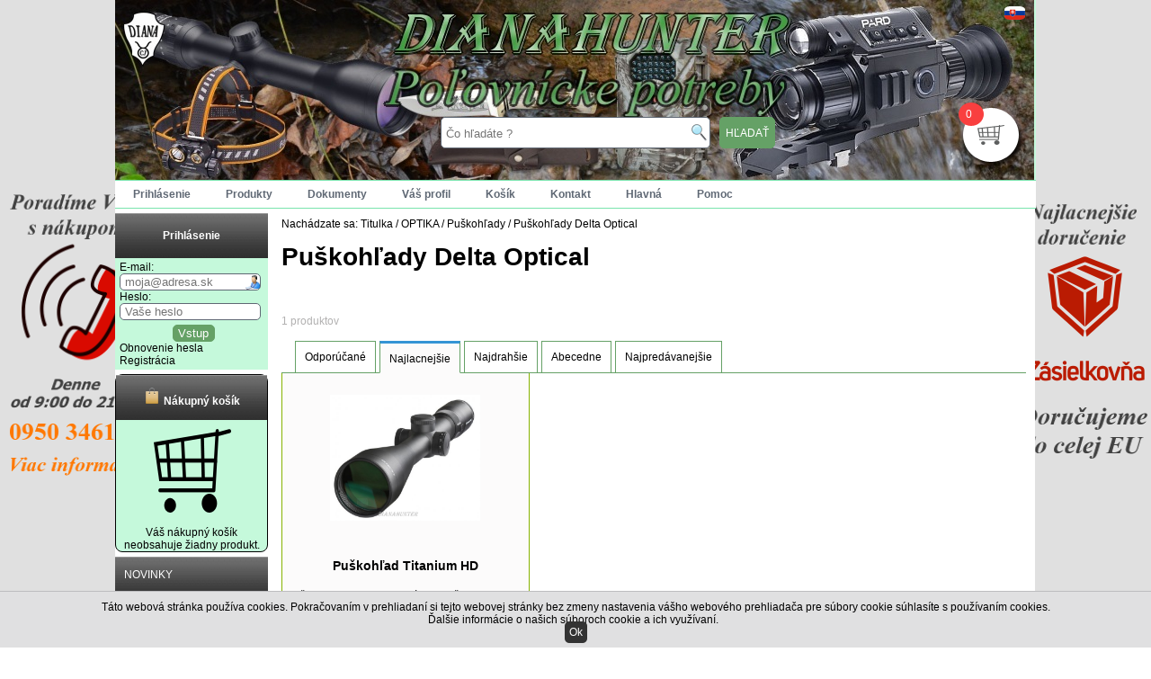

--- FILE ---
content_type: text/html; charset=windows-1250
request_url: https://www.dianahunter.sk/puskohlady-delta-optical_1099.html
body_size: 71540
content:
<!DOCTYPE HTML PUBLIC "-//W3C//DTD HTML 4.01 Transitional//EN">
<html>
<head>
<meta name="viewport" content="width=device-width, initial-scale=1.0">



	<title>Puškohľad | Poľovnícke potreby DianaHunter</title><meta http-equiv="content-language" content="sk" /><meta http-equiv="content-type" content="text/html; charset=windows-1250" /><meta name="description" content="Puškohľady sú optické zariadenia, ktoré umožňujú ľahšie zamerať cieľ. V dnešnej dobe je nevyhnutnou výbavou každého poľovníka.âś…" /><meta name="keywords" content="Puškohľad " /><meta name="robots" content="index, follow" /><meta name="revisit-after" content="15 days" /><meta name="google-site-verification" content="IRPDxBP6q3LDyrV0hw19WSl0IVtHf76pnxOHcUh0Tkw" /><meta property="og:type" content="website" /><meta property="og:url" content="https://www.dianahunter.sk/" /><meta property="og:title" content="Puškohľad | Poľovnícke potreby DianaHunter" /><meta property="og:description" content="Puškohľady sú optické zariadenia, ktoré umožňujú ľahšie zamerať cieľ. V dnešnej dobe je nevyhnutnou výbavou každého poľovníka.âś…" /><meta property="og:image" content="https://www.dianahunter.sk/index_files/logo_top.jpg" />


							


<meta name="author" content="https://www.dianahunter.sk/">
<link href="/function_files/style.css?2026-01-20_10:03:22" type="text/css" rel="stylesheet">
<link href="/function_files/ms.css?2026-01-20_10:03:22" type="text/css" rel="stylesheet">
<link rel="stylesheet" href="/lightbox2/lightbox.css" media="screen">
<link href="/function_files/newstyle.css?2026-01-20_10:03:22" type="text/css" rel="stylesheet">
<link href="/function_files/review.css?2026-01-20_10:03:22" type="text/css" rel="stylesheet">
<link href="/function_files/sekcie.css?2026-01-20_10:03:22" type="text/css" rel="stylesheet">

<script src="https://ajax.googleapis.com/ajax/libs/jquery/3.2.1/jquery.min.js"></script>
<!--- <script src="https://mapi.trustpay.eu/mapi5/Scripts/TrustPay/popup.js"></script> --->
<!--- <script src="https://ajax.googleapis.com/ajax/libs/jquery/3.5.1/jquery.min.js"></script> --->
<script src="/function_files/menu.js" type="text/JavaScript"></script>
<script type="text/javascript" src="/function_files/javascript.js"></script>
<script type="text/javascript" src="/function_files/showkategorie_javascript.js"></script>
<script src="/lightbox2/modernizr.custom.js" type="text/javascript"></script>
<!--- <script src="/lightbox2/jquery-1.10.2.min.js" type="text/javascript"></script>                       --->
<script src="/lightbox2/lightbox-2.6.min.js" type="text/javascript"></script>
<script src="https://ajax.googleapis.com/ajax/libs/jquery/1.11.1/jquery.min.js"></script>
<script src="/function_files/typeahead.min.js?2026-01-20_10:03:22"></script>
<script src="/function_files/newjq.js?2026-01-20_10:03:22" type="text/javascript"></script>
<script src="/function_files/ms.js?2026-01-20_10:03:22" type="text/javascript"></script>
<script src="/function_files/review.js?2026-01-20_10:03:22" type="text/javascript"></script>
<script src="/function_files/detailmenu.js?2026-01-20_10:03:22" type="text/javascript"></script>
</head>
<body>
<div id="fb-root"></div>
<script>(function(d, s, id) {
  var js, fjs = d.getElementsByTagName(s)[0];
  if (d.getElementById(id)) return;
  js = d.createElement(s); js.id = id;
  js.src = "//connect.facebook.net/sk_SK/sdk.js#xfbml=1&version=v2.4";
  fjs.parentNode.insertBefore(js, fjs);
}(document, 'script', 'facebook-jssdk'));</script>

<div id="bannerleft"><a href="https://www.dianahunter.sk/pomoc/" style="cusror:hand;"><img src="/banner_bocny/left.jpg" alt="banner"></a></div><div id="bannerright"><a href="" style="cusror:hand;"><img src="/banner_bocny/right.jpg" alt="banner"></a></div><div id="start">
<div id="vpanel"><div id="vpaneltext">			<a href="/" class="vpanelhref">Domov</a>&nbsp;|&nbsp;
			<a href="/obchodne-podmienky/" class="vpanelhref">Obchodné podmienky</a>&nbsp;|&nbsp;
			<a href="/dodacie-podmienky/" class="vpanelhref">Dodanie a platba</a>&nbsp;|&nbsp;
			<a href="/reklamacny-poriadok/" class="vpanelhref">Reklamácie</a>&nbsp;|&nbsp;
						<a href="/kontakt/" class="vpanelhref">Kontakt</a>&nbsp;|&nbsp;
			<a href="/ochrana-osobnych-udajov/" class="vpanelhref">Ochrana osobných údajov</a>&nbsp;|&nbsp;
			<a href="/pomoc/" class="vpanelhref">Ako nakupovať</a>&nbsp;|&nbsp;
					<a href="/registracia/" class="vpanelhref">Registrácia</a>&nbsp;|&nbsp;			<a href="/prihlasenie-sa/" class="vpanelhref">Prihlásenie</a>
					<a href="/rss.php" target="new" title="RSS kanál"><IMG src="/index_files/rss.jpg" vspace="0" hspace="0" border="0" alt="RSS kanál"></a></div></div>
<div id="dcenter">
<div id="dtoplogo">
   <div style="cursor:pointer;height:70%;width:270px;" onclick="JavaScript:window.open('https://www.dianahunter.sk/','_self');"></div>  
  <div id="dtoplogo-nadpis" onclick="JavaScript:window.open('https://www.dianahunter.sk/','_self');">
      </div>  
  <div id="dtoplogo-search">
      <div id="dtoplogo-search-in">  
    	<form method="GET" action="/vyhladavanie/" style="margin:0px;padding:0px;">
			<div style="float:left;">
                <span class="textcohladate">Začnite písaním toho, čo hľadáte:<br></span>
                <input type="text" name="produktsr" autocomplete="off" id="produktstrtop" value="" data="D456sf4+fs5" placeholder="Čo hľadáte ?" class="newproduktsr" style="width:300px;"></div>
			<div style="float:left;padding-left:5px;position:absolute;right:-10;"><input type="hidden" name="fulltext" value="yes"><input type="submit" name="" class="dtoplogo-search-button" style="position:absolute;" value="HĽADAŤ"></div>
      </form>
      </div>
  </div>
  <div id="dtoplogo-kos">		

						
				<TABLE cellspacing="4" cellpadding="0" border="0" style="padding-right:10px;padding-bottom:10px;">
				<TR>
				<TD>
					<TABLE cellspacing="4" cellpadding="0" border="0" bgcolor="white" style="border-radius:5px;">
					<TR>
					<TD valign="top" align="center" width="160">
						<span style="color:black;"><strong>Nákupný košík</strong></span><br><a href="/nakupny-kosik/" class="akat4" title="" target="_top" style="border-radius:5px;"><strong>0 ks 0.00 EUR<br></strong></a>
					</TD>
					</TR>
					</TABLE>				
				</TD>
				</TR>
				</TABLE>		
					
</div>
  <div id="dtoplogo-kos1">		

					
				<TABLE cellspacing="4" cellpadding="0" border="0" style="padding-right:10px;padding-bottom:10px;">
				<TR>
				<TD>
					<TABLE cellspacing="4" cellpadding="0" border="0">
					<TR>
					<TD valign="top" align="right" width="160">
						<a href="/nakupny-kosik/" target="_top" style="color:white;"><strong>Nákupný košík (0)</strong></a>
						<br>
							<a href="/registracia-obcan/" target="_top" style="color:white;">Registrácia</a> /
							<a href="/prihlasenie/" target="_top" style="color:white;">Prihlásenie</a>
					</TD>
					</TR>
					</TABLE>				
				</TD>
				</TR>
				</TABLE>		
				
</div>
  <div id="dtoplogo-ponuka">							<TABLE cellspacing="0" cellpadding="0" border="0" width="100%" height="34" style="border:1px solid white;margin:4px;" bgcolor="#65a166">
							<TR>
							<TD align="left" valign="middle" height="17"><font class="tblackm">&nbsp;<font color="white">Dobrý deň, ste neprihlásený, <a href="/prihlasenie/" class="ablackmm"><font color="white" style="text-decoration:underline;">prihláste sa</font></a></font></font></TD>
							<TD rowspan="2" width="40" valign="middle"><a href="/prihlasenie/" title="Prihlásenie"><IMG src="/icon_image/login.gif" vspace="0" hspace="0" border="0" width="25" height="25" class="toolbarimg" style="background:orange;border:1px solid white;" alt="*"></a></TD>
							</TR>
							<TR>
							<TD align="left" valign="middle" height="17" style="border-top:0px solid black">&nbsp;<font class="tblackm"><font color="white">alebo zaregistrujte sa ako 
							<a href="/registracia-firma/" class="ablackmm"><font color="white" style="text-decoration:underline;">firma</font></a>							,							<a href="/registracia-obcan/" class="ablackmm"><font color="white" style="text-decoration:underline;">občan</font></a>							</font></font>
							</TD>
							</TR>
							</TABLE>				
							</div>
  <div id="dtoplogo-vlajky"><a href="?language=sk"><IMG src="/vlajky_image/sk.gif" class="vlajky"alt="Slovenský"></a></div>
    <div id="bagicon" onclick="JavaScript:window.open('/nakupny-kosik/','_self');"><div id="bagnum" value="0">0</div></div>
  <div id="refreshkosmodern"></div>

  <div id="kos" style="display:none;"><a href="/nakupny-kosik/"><img src="/icon_image/kostop.png" id="kos"></a></div>
  </div>
  
  <div id="topmobilemenu"><div id="topmobilemenuin">
	<div id="trightmobile">
	<nav id="menu">
  <label for="tm" id="toggle-menu"><img src="/icon_image/mobilemenup-white.png" id="startnavmenu"><img src="/icon_image/mobilemenupx.png" id="startnavmenuclose"></label>
  <input type="checkbox" id="tm">
  <div id="menunew" style="display:none;">
  <ul class="main-menu cf"><li><a href="/novinky_1226.html" title="NOVINKY" class="amenuleft1">NOVINKY</a></li><li><a href="/akcie_1225.html" title="AKCIE" class="amenuleft1">AKCIE</a></li><li><a href="/oblecenie-a-obuv_141.html" title="OBLEČENIE A OBUV" class="amenuleft1">OBLEČENIE A OBUV<label title="Toggle Drop-down" class="drop-icon" for="sm3">+</label></a><input type="checkbox" id="sm3"><ul class="sub-menu"><li><a href="/polovnicke-klobuky-a-ciapky_1094.html" title="Poľovnícke klobúky a čiapky" class="amenuleft2">Poľovnícke klobúky a čiapky<label title="Toggle Drop-down" class="drop-icon" for="sm4">+</label></a><input type="checkbox" id="sm4"><ul class="sub-menu"><li><a href="/detske-klobuky_1699.html" title="Detské klobúky" class="amenuleft3">Detské klobúky</a></li><li><a href="/damske-klobuky_1700.html" title="Dámske klobúky" class="amenuleft3">Dámske klobúky</a></li></ul></li><li><a href="/-obuv_250.html" title=" Obuv" class="amenuleft2"> Obuv</a></li><li><a href="/nohavice_1140.html" title="Nohavice" class="amenuleft2">Nohavice</a></li><li><a href="/kosele_937.html" title="Košele" class="amenuleft2">Košele</a></li><li><a href="/tricka_1413.html" title="Trička" class="amenuleft2">Trička<label title="Toggle Drop-down" class="drop-icon" for="sm10">+</label></a><input type="checkbox" id="sm10"><ul class="sub-menu"><li><a href="/detske-tricko_1692.html" title="Detské tričko" class="amenuleft3">Detské tričko</a></li><li><a href="/damske-tricka_1693.html" title="Dámske trička" class="amenuleft3">Dámske trička</a></li><li><a href="/panske-tricko_1713.html" title="Pánske tričko" class="amenuleft3">Pánske tričko</a></li></ul></li><li><a href="/bundy-a-vesty_974.html" title="Bundy a vesty" class="amenuleft2">Bundy a vesty</a></li><li><a href="/svetre-a-mikiny_1422.html" title="Svetre a mikiny" class="amenuleft2">Svetre a mikiny</a></li><li><a href="/termo-pradlo-termo-ponozky-a-rukavice_965.html" title="Termo prádlo, termo ponožky a rukavice" class="amenuleft2">Termo prádlo, termo ponožky a rukavice</a></li><li><a href="/kozene-opasky-a-traky_1142.html" title="Kožené opasky a traky" class="amenuleft2">Kožené opasky a traky</a></li><li><a href="/polovnicke-bola-a-kravaty_809.html" title="Poľovnícke bola a kravaty" class="amenuleft2">Poľovnícke bola a kravaty</a></li><li><a href="/okuliare_1427.html" title="Okuliare" class="amenuleft2">Okuliare</a></li><li><a href="/ponca-a-nepremokave-komplety_1524.html" title="Ponča a nepremokavé komplety" class="amenuleft2">Ponča a nepremokavé komplety</a></li><li><a href="/damske-oblecenie_1634.html" title="Dámske oblečenie" class="amenuleft2">Dámske oblečenie<label title="Toggle Drop-down" class="drop-icon" for="sm21">+</label></a><input type="checkbox" id="sm21"><ul class="sub-menu"><li><a href="/nohavice_1635.html" title="Nohavice" class="amenuleft3">Nohavice</a></li><li><a href="/tricka_1684.html" title="Trička" class="amenuleft3">Trička</a></li><li><a href="/kosele-a-polokosele-_1685.html" title="Košele a polokošele " class="amenuleft3">Košele a polokošele </a></li></ul></li></ul></li><li><a href="/ruksaky-batohy-puzdra-a-brasne_1131.html" title="RUKSAKY, BATOHY, PÚZDRA A BRAŠNE" class="amenuleft1">RUKSAKY, BATOHY, PÚZDRA A BRAŠNE<label title="Toggle Drop-down" class="drop-icon" for="sm25">+</label></a><input type="checkbox" id="sm25"><ul class="sub-menu"><li><a href="/polovnicky-ruksak_1132.html" title="Poľovnícky ruksak" class="amenuleft2">Poľovnícky ruksak</a></li><li><a href="/turisticky-batoh_1170.html" title="Turistický batoh" class="amenuleft2">Turistický batoh</a></li><li><a href="/puzdro-na-pusku-a-pistol_1133.html" title="Púzdro na pušku a pištoľ" class="amenuleft2">Púzdro na pušku a pištoľ<label title="Toggle Drop-down" class="drop-icon" for="sm28">+</label></a><input type="checkbox" id="sm28"><ul class="sub-menu"><li><a href="/puzdro-pistol_1345.html" title="Puzdro pištoľ" class="amenuleft3">Puzdro pištoľ</a></li><li><a href="/puzdro-puska_1346.html" title="Puzdro puška" class="amenuleft3">Puzdro puška</a></li></ul></li><li><a href="/polovnicka-brasna_1149.html" title="Poľovnícka brašňa" class="amenuleft2">Poľovnícka brašňa</a></li></ul></li><li><a href="/vzduchovky_80.html" title="VZDUCHOVKY" class="amenuleft1">VZDUCHOVKY<label title="Toggle Drop-down" class="drop-icon" for="sm32">+</label></a><input type="checkbox" id="sm32"><ul class="sub-menu"><li><a href="/vzduchovky_492.html" title="Vzduchovky" class="amenuleft2">Vzduchovky<label title="Toggle Drop-down" class="drop-icon" for="sm33">+</label></a><input type="checkbox" id="sm33"><ul class="sub-menu"><li><a href="/puskove_493.html" title="Puškové" class="amenuleft3">Puškové</a></li><li><a href="/pistolove_494.html" title="Pištoľové" class="amenuleft3">Pištoľové</a></li><li><a href="/prislusenstvo_1164.html" title="Príslušenstvo" class="amenuleft3">Príslušenstvo</a></li></ul></li><li><a href="/pistole-co2_372.html" title="Pištole CO2" class="amenuleft2">Pištole CO2<label title="Toggle Drop-down" class="drop-icon" for="sm37">+</label></a><input type="checkbox" id="sm37"><ul class="sub-menu"><li><a href="/prislusenstvo-co2_594.html" title="Príslušenstvo CO2" class="amenuleft3">Príslušenstvo CO2</a></li><li><a href="/pistole_1303.html" title="Pištole" class="amenuleft3">Pištole</a></li></ul></li><li><a href="/diabolky_469.html" title="Diabolky" class="amenuleft2">Diabolky<label title="Toggle Drop-down" class="drop-icon" for="sm40">+</label></a><input type="checkbox" id="sm40"><ul class="sub-menu"><li><a href="/diabolky-45mm_1136.html" title="Diabolky 4,5mm" class="amenuleft3">Diabolky 4,5mm</a></li><li><a href="/diabolky-55mm_1137.html" title="Diabolky 5,5mm" class="amenuleft3">Diabolky 5,5mm</a></li><li><a href="/diabolky-635mm_1272.html" title="Diabolky 6,35mm" class="amenuleft3">Diabolky 6,35mm</a></li></ul></li><li><a href="/sklopne-terce-a--lapace_1080.html" title="Sklopne terče a  lapače" class="amenuleft2">Sklopne terče a  lapače</a></li></ul></li><li><a href="/optika_78.html" title="OPTIKA" class="amenuleft1">OPTIKA<label title="Toggle Drop-down" class="drop-icon" for="sm45">+</label></a><input type="checkbox" id="sm45"><ul class="sub-menu"><li><a href="/puskohlady_79.html" title="Puškohľady" class="amenuleft2">Puškohľady<label title="Toggle Drop-down" class="drop-icon" for="sm46">+</label></a><input type="checkbox" id="sm46"><ul class="sub-menu"><li><a href="/puskohlady-hawke_154.html" title="Puškohľady HAWKE" class="amenuleft3">Puškohľady HAWKE</a></li><li><a href="/puskohlady-fomei_217.html" title="Puškohľady FOMEI" class="amenuleft3">Puškohľady FOMEI</a></li><li><a href="/puskohlady-minox_314.html" title="Puškohľady MINOX" class="amenuleft3">Puškohľady MINOX</a></li><li><a href="/puskohlady-umarex_537.html" title="Puškohľady UMAREX" class="amenuleft3">Puškohľady UMAREX</a></li><li><a href="/puskohlady-yukon_923.html" title="Puškohľady YUKON" class="amenuleft3">Puškohľady YUKON</a></li><li><a href="/puskohlady-delta-optical_1099.html" title="Puškohľady Delta Optical" class="amenuleft3">Puškohľady Delta Optical</a></li></ul></li><li><a href="/dalekohlady_4.html" title="Ďalekohľady" class="amenuleft2">Ďalekohľady<label title="Toggle Drop-down" class="drop-icon" for="sm54">+</label></a><input type="checkbox" id="sm54"><ul class="sub-menu"><li><a href="/dalekohlady-fomei_1665.html" title="Ďalekohľady Fomei" class="amenuleft3">Ďalekohľady Fomei</a></li><li><a href="/dalekohlady-minox_1666.html" title="Ďalekohľady Minox" class="amenuleft3">Ďalekohľady Minox</a></li><li><a href="/dalekohlady-hawke_1667.html" title="Ďalekohľady Hawke" class="amenuleft3">Ďalekohľady Hawke</a></li></ul></li><li><a href="/kolimatory_5.html" title="Kolimatory" class="amenuleft2">Kolimatory</a></li><li><a href="/nocne-videnie_1195.html" title="Nočné videnie" class="amenuleft2">Nočné videnie</a></li><li><a href="/termovizia_1650.html" title="Termovízia" class="amenuleft2">Termovízia</a></li><li><a href="/fotopasce_1420.html" title="Fotopasce" class="amenuleft2">Fotopasce</a></li><li><a href="/laserove-dialkomery_680.html" title="Laserové diaľkomery" class="amenuleft2">Laserové diaľkomery</a></li><li><a href="/spektivy_1447.html" title="Spektívy" class="amenuleft2">Spektívy</a></li><li><a href="/montaz-puskohlada_1503.html" title="Montáž puškohľada" class="amenuleft2">Montáž puškohľada</a></li></ul></li><li><a href="/svietidla_7.html" title="SVIETIDLÁ" class="amenuleft1">SVIETIDLÁ<label title="Toggle Drop-down" class="drop-icon" for="sm65">+</label></a><input type="checkbox" id="sm65"><ul class="sub-menu"><li><a href="/svietidla_1146.html" title="Svietidla" class="amenuleft2">Svietidla</a></li><li><a href="/celovky_1145.html" title="Čelovky" class="amenuleft2">Čelovky</a></li><li><a href="/ine-svietidla-_1440.html" title="Iné svietidlá " class="amenuleft2">Iné svietidlá </a></li><li><a href="/prislusenstvo_571.html" title="Prislušenstvo" class="amenuleft2">Prislušenstvo</a></li></ul></li><li><a href="/plynova-pistol_107.html" title="PLYNOVÁ PIŠTOĽ" class="amenuleft1">PLYNOVÁ PIŠTOĽ<label title="Toggle Drop-down" class="drop-icon" for="sm70">+</label></a><input type="checkbox" id="sm70"><ul class="sub-menu"><li><a href="/plynova-pistol_1148.html" title="Plynová pištoľ" class="amenuleft2">Plynová pištoľ</a></li><li><a href="/plynovy-revolver_109.html" title="Plynový revolver" class="amenuleft2">Plynový revolver</a></li><li><a href="/naboje_1123.html" title="Náboje" class="amenuleft2">Náboje</a></li><li><a href="/prislusenstvo_1157.html" title="Príslušenstvo" class="amenuleft2">Príslušenstvo</a></li></ul></li><li><a href="/-noze-sekery-a-macety_25.html" title=" NOŽE, SEKERY A MAČETY" class="amenuleft1"> NOŽE, SEKERY A MAČETY<label title="Toggle Drop-down" class="drop-icon" for="sm75">+</label></a><input type="checkbox" id="sm75"><ul class="sub-menu"><li><a href="/pevne-noze-dyky_1106.html" title="Pevné nože-dýky" class="amenuleft2">Pevné nože-dýky</a></li><li><a href="/zatvaracie-noze_1001.html" title="Zatváracie nože" class="amenuleft2">Zatváracie nože</a></li><li><a href="/macety-a-sekery_765.html" title="Mačety a sekery" class="amenuleft2">Mačety a sekery</a></li><li><a href="/kuchynske-noze_357.html" title="Kuchynské nože" class="amenuleft2">Kuchynské nože</a></li><li><a href="/vojenske-noze_1644.html" title="Vojenské nože" class="amenuleft2">Vojenské nože</a></li><li><a href="/prislusenstvo_345.html" title="Príslušenstvo" class="amenuleft2">Príslušenstvo</a></li></ul></li><li><a href="/chemia_955.html" title="CHÉMIA" class="amenuleft1">CHÉMIA<label title="Toggle Drop-down" class="drop-icon" for="sm82">+</label></a><input type="checkbox" id="sm82"><ul class="sub-menu"><li><a href="/osetrenie-zbrani_956.html" title="Ošetrenie zbraní" class="amenuleft2">Ošetrenie zbraní</a></li><li><a href="/osetrenie-oblecenia-a-obuvi_957.html" title="Ošetrenie oblečenia a obuvi" class="amenuleft2">Ošetrenie oblečenia a obuvi</a></li><li><a href="/osetrenie-trofeje_958.html" title="Ošetrenie trofeje" class="amenuleft2">Ošetrenie trofeje</a></li></ul></li><li><a href="/sklo-a-porcelan_108.html" title="SKLO A PORCELÁN" class="amenuleft1">SKLO A PORCELÁN<label title="Toggle Drop-down" class="drop-icon" for="sm86">+</label></a><input type="checkbox" id="sm86"><ul class="sub-menu"><li><a href="/sklo_500.html" title="Sklo" class="amenuleft2">Sklo</a></li><li><a href="/keramika_501.html" title="Keramika" class="amenuleft2">Keramika</a></li><li><a href="/porcelan_502.html" title="Porcelán" class="amenuleft2">Porcelán</a></li></ul></li><li><a href="/knihy-a-dvd_711.html" title="KNIHY a DVD" class="amenuleft1">KNIHY a DVD<label title="Toggle Drop-down" class="drop-icon" for="sm90">+</label></a><input type="checkbox" id="sm90"><ul class="sub-menu"><li><a href="/knihy_712.html" title="Knihy" class="amenuleft2">Knihy</a></li><li><a href="/dvd-a-cd_713.html" title="DVD a CD" class="amenuleft2">DVD a CD</a></li></ul></li><li><a href="/vabnicky_1139.html" title="VÁBNIČKY" class="amenuleft1">VÁBNIČKY<label title="Toggle Drop-down" class="drop-icon" for="sm93">+</label></a><input type="checkbox" id="sm93"><ul class="sub-menu"><li><a href="/srnec_1349.html" title="Srnec" class="amenuleft2">Srnec</a></li><li><a href="/jelen_1350.html" title="Jeleň" class="amenuleft2">Jeleň</a></li><li><a href="/diviak_1351.html" title="Diviak" class="amenuleft2">Diviak</a></li><li><a href="/liska_1352.html" title="Líška" class="amenuleft2">Líška</a></li><li><a href="/pernata-zver_1353.html" title="Pernatá zver" class="amenuleft2">Pernatá zver</a></li><li><a href="/pistalka-na-psa_1354.html" title="Píšťalka na psa" class="amenuleft2">Píšťalka na psa</a></li><li><a href="/naucne-dvd-a-cd_1355.html" title="Náučné DVD a CD" class="amenuleft2">Náučné DVD a CD</a></li></ul></li><li><a href="/vnadidla--pasce-a-odpudzovace_743.html" title="VNADIDLA , PASCE A ODPUDZOVAČE" class="amenuleft1">VNADIDLA , PASCE A ODPUDZOVAČE<label title="Toggle Drop-down" class="drop-icon" for="sm101">+</label></a><input type="checkbox" id="sm101"><ul class="sub-menu"><li><a href="/vnadidlo-na-zver_1668.html" title="Vnadidlo na zver" class="amenuleft2">Vnadidlo na zver</a></li><li><a href="/ultrazvukovy-odpudzovac-_1669.html" title="Ultrazvukový odpudzovač " class="amenuleft2">Ultrazvukový odpudzovač </a></li><li><a href="/pasca-na-zver_1670.html" title="Pasca na zver" class="amenuleft2">Pasca na zver</a></li><li><a href="/elektricky-ohradnik_1671.html" title="Elektrický ohradník" class="amenuleft2">Elektrický ohradník</a></li><li><a href="/krmne-zariadenia-pre-zver_1672.html" title="Kŕmne zariadenia pre zver" class="amenuleft2">Kŕmne zariadenia pre zver</a></li></ul></li><li><a href="/obrana_1144.html" title="OBRANA" class="amenuleft1">OBRANA<label title="Toggle Drop-down" class="drop-icon" for="sm107">+</label></a><input type="checkbox" id="sm107"><ul class="sub-menu"><li><a href="/plynove-pistole_1378.html" title="Plynové pištole" class="amenuleft2">Plynové pištole<label title="Toggle Drop-down" class="drop-icon" for="sm108">+</label></a><input type="checkbox" id="sm108"><ul class="sub-menu"><li><a href="/pistole_1382.html" title="Pištole" class="amenuleft3">Pištole</a></li><li><a href="/revolver_1383.html" title="Revolver" class="amenuleft3">Revolver</a></li><li><a href="/naboje_1384.html" title="Náboje" class="amenuleft3">Náboje</a></li><li><a href="/doplnky_1385.html" title="Doplnky" class="amenuleft3">Doplnky</a></li></ul></li><li><a href="/-obusky-a-puta_1379.html" title=" Obušky a putá" class="amenuleft2"> Obušky a putá</a></li><li><a href="/obranne-spreje_1380.html" title="Obranné spreje" class="amenuleft2">Obranné spreje</a></li><li><a href="/paralyrery_1381.html" title="Paralyréry" class="amenuleft2">Paralyréry</a></li></ul></li><li><a href="/darcek-pre-polovnika_1128.html" title="DARČEK PRE POĽOVNÍKA" class="amenuleft1">DARČEK PRE POĽOVNÍKA</a></li><li><a href="/ochranne-pomocky_614.html" title="OCHRANNÉ POMÔCKY" class="amenuleft1">OCHRANNÉ POMÔCKY<label title="Toggle Drop-down" class="drop-icon" for="sm117">+</label></a><input type="checkbox" id="sm117"><ul class="sub-menu"><li><a href="/strelecke-okuliare_615.html" title="Strelecké okuliare" class="amenuleft2">Strelecké okuliare</a></li><li><a href="/chranice-sluchu_616.html" title="Chrániče sluchu" class="amenuleft2">Chrániče sluchu</a></li></ul></li><li><a href="/trezory_1143.html" title="TREZORY" class="amenuleft1">TREZORY</a></li><li><a href="/doplnkovy-tovar_8.html" title="DOPLNKOVÝ TOVAR" class="amenuleft1">DOPLNKOVÝ TOVAR<label title="Toggle Drop-down" class="drop-icon" for="sm121">+</label></a><input type="checkbox" id="sm121"><ul class="sub-menu"><li><a href="/kozene-opasky_657.html" title="Kožené opasky" class="amenuleft2">Kožené opasky</a></li><li><a href="/nabojovy-pas_1622.html" title="Nábojový pás" class="amenuleft2">Nábojový pás</a></li><li><a href="/puzdro-na-naboje_658.html" title="Puzdro na náboje" class="amenuleft2">Puzdro na náboje</a></li><li><a href="/strelecke-palice_383.html" title="Strelecké palice" class="amenuleft2">Strelecké palice</a></li><li><a href="/remen-na-pusku_659.html" title="Remeň na pušku" class="amenuleft2">Remeň na pušku</a></li><li><a href="/polovnicke-stolicky-a-podsedaky_807.html" title="Poľovnícké stoličky a podsedáky" class="amenuleft2">Poľovnícké stoličky a podsedáky</a></li><li><a href="/doplnky-pre-pusky_390.html" title="Doplnky pre pušky" class="amenuleft2">Doplnky pre pušky</a></li><li><a href="/cistenie-na-zbran_1079.html" title="Čistenie na zbraň" class="amenuleft2">Čistenie na zbraň</a></li><li><a href="/ohrievace_549.html" title="Ohrievače" class="amenuleft2">Ohrievače</a></li><li><a href="/nastrelenie-zbrane_994.html" title="Nástrelenie zbrane" class="amenuleft2">Nástrelenie zbrane</a></li><li><a href="/ostatne_1626.html" title="Ostatné" class="amenuleft2">Ostatné</a></li><li><a href="/polovnicke-vankuse_1795.html" title="Poľovnícke vankúše" class="amenuleft2">Poľovnícke vankúše</a></li></ul></li><li><a href="/luky-a-kuse_440.html" title="LUKY A KUŠE" class="amenuleft1">LUKY A KUŠE<label title="Toggle Drop-down" class="drop-icon" for="sm134">+</label></a><input type="checkbox" id="sm134"><ul class="sub-menu"><li><a href="/luky_441.html" title="Luky" class="amenuleft2">Luky<label title="Toggle Drop-down" class="drop-icon" for="sm135">+</label></a><input type="checkbox" id="sm135"><ul class="sub-menu"><li><a href="/prislusenstvo_1126.html" title="Príslušenstvo" class="amenuleft3">Príslušenstvo</a></li><li><a href="/reflexny-luk_1387.html" title="Reflexný luk" class="amenuleft3">Reflexný luk</a></li><li><a href="/kladkovy-luk_1388.html" title="Kladkový luk" class="amenuleft3">Kladkový luk</a></li><li><a href="/sip_1389.html" title="Šíp" class="amenuleft3">Šíp</a></li></ul></li><li><a href="/kuse_442.html" title="Kuše" class="amenuleft2">Kuše<label title="Toggle Drop-down" class="drop-icon" for="sm140">+</label></a><input type="checkbox" id="sm140"><ul class="sub-menu"><li><a href="/prislusenstvo_1125.html" title="Príslušenstvo" class="amenuleft3">Príslušenstvo</a></li><li><a href="/reflexna-kusa_1390.html" title="Reflexná kuša" class="amenuleft3">Reflexná kuša</a></li><li><a href="/kladkova-kusa_1391.html" title="Kladková kuša" class="amenuleft3">Kladková kuša</a></li><li><a href="/sip-kusa_1392.html" title="Šíp kuša" class="amenuleft3">Šíp kuša</a></li></ul></li></ul></li><li><a href="/podlozky-pod-trofej_187.html" title="PODLOŽKY POD TROFEJ" class="amenuleft1">PODLOŽKY POD TROFEJ<label title="Toggle Drop-down" class="drop-icon" for="sm145">+</label></a><input type="checkbox" id="sm145"><ul class="sub-menu"><li><a href="/podlozka-jelen_189.html" title="Podložka Jeleň" class="amenuleft2">Podložka Jeleň</a></li><li><a href="/podlozka-srnec_190.html" title="Podložka Srnec" class="amenuleft2">Podložka Srnec</a></li><li><a href="/podlozka-diviak_191.html" title="Podložka Diviak" class="amenuleft2">Podložka Diviak</a></li><li><a href="/podlozka-daniel_192.html" title="Podložka Daniel" class="amenuleft2">Podložka Daniel</a></li><li><a href="/podlozka-muflon_193.html" title="Podložka Muflon" class="amenuleft2">Podložka Muflon</a></li><li><a href="/podlozky-pod-preparaty_397.html" title="Podložky pod preparáty" class="amenuleft2">Podložky pod preparáty</a></li><li><a href="/doplnky-k-podlozkam_1159.html" title="Doplnky k podložkám" class="amenuleft2">Doplnky k podložkám</a></li></ul></li><li><a href="/kynologicke-potreby_1107.html" title="KYNOLOGICKÉ POTREBY" class="amenuleft1">KYNOLOGICKÉ POTREBY<label title="Toggle Drop-down" class="drop-icon" for="sm153">+</label></a><input type="checkbox" id="sm153"><ul class="sub-menu"><li><a href="/krmiva-pre-psov_1398.html" title="Krmiva pre psov" class="amenuleft2">Krmiva pre psov<label title="Toggle Drop-down" class="drop-icon" for="sm154">+</label></a><input type="checkbox" id="sm154"><ul class="sub-menu"><li><a href="/suche-krmivo-granule_1399.html" title="Suché krmivo Granule" class="amenuleft3">Suché krmivo Granule</a></li></ul></li><li><a href="/obojky_1108.html" title="Obojky" class="amenuleft2">Obojky<label title="Toggle Drop-down" class="drop-icon" for="sm156">+</label></a><input type="checkbox" id="sm156"><ul class="sub-menu"><li><a href="/kozene_1308.html" title="Kožené" class="amenuleft3">Kožené</a></li><li><a href="/nylonove-_1309.html" title="Nylonové " class="amenuleft3">Nylonové </a></li><li><a href="/neoprenove_1310.html" title="Neoprénové" class="amenuleft3">Neoprénové</a></li><li><a href="/ostatne_1311.html" title="Ostatné" class="amenuleft3">Ostatné</a></li></ul></li><li><a href="/postroje_1274.html" title="Postroje" class="amenuleft2">Postroje</a></li><li><a href="/vodidla_1109.html" title="Vodidla" class="amenuleft2">Vodidla<label title="Toggle Drop-down" class="drop-icon" for="sm162">+</label></a><input type="checkbox" id="sm162"><ul class="sub-menu"><li><a href="/farbiarske-snury---stopovacky_1638.html" title="Farbiarske šnúry | Stopovačky" class="amenuleft3">Farbiarske šnúry | Stopovačky</a></li></ul></li><li><a href="/pelechy-a-lezadla_1288.html" title="Pelechy a ležadla" class="amenuleft2">Pelechy a ležadla</a></li><li><a href="/prepravky_1285.html" title="Prepravky" class="amenuleft2">Prepravky</a></li><li><a href="/misky-a-zasobniky_1290.html" title="Misky a zásobníky" class="amenuleft2">Misky a zásobníky</a></li><li><a href="/nahubky_1494.html" title="Náhubky" class="amenuleft2">Náhubky</a></li><li><a href="/starostlivost-o-psa_1325.html" title="Starostlivosť o psa" class="amenuleft2">Starostlivosť o psa</a></li><li><a href="/hracky-pre-psy_1408.html" title="Hračky pre psy" class="amenuleft2">Hračky pre psy</a></li><li><a href="/doplnky_1110.html" title="Doplnky" class="amenuleft2">Doplnky</a></li><li><a href="/maskrty_1588.html" title="Maškrty" class="amenuleft2">Maškrty</a></li></ul></li><li><a href="/vybavenie-do-prirody-outdoor_1370.html" title="VYBAVENIE DO PRÍRODY OUTDOOR" class="amenuleft1">VYBAVENIE DO PRÍRODY OUTDOOR<label title="Toggle Drop-down" class="drop-icon" for="sm172">+</label></a><input type="checkbox" id="sm172"><ul class="sub-menu"><li><a href="/kompasy-a-buzoly_1371.html" title="Kompasy a buzoly" class="amenuleft2">Kompasy a buzoly</a></li><li><a href="/ohrievace-tela_1386.html" title="Ohrievače Tela" class="amenuleft2">Ohrievače Tela</a></li><li><a href="/kresadla-a-zapalovace_1372.html" title="Kresadla a zapalovače" class="amenuleft2">Kresadla a zapalovače</a></li><li><a href="/trekingove-palice_1373.html" title="Trekingové palice" class="amenuleft2">Trekingové palice</a></li><li><a href="/lana-a-paracordy_1374.html" title="Lana a Paracordy" class="amenuleft2">Lana a Paracordy</a></li><li><a href="/repelenty_1375.html" title="Repelenty" class="amenuleft2">Repelenty</a></li><li><a href="/flase-a-termosky_1376.html" title="Fľaše a termosky" class="amenuleft2">Fľaše a termosky</a></li><li><a href="/varice-a-riad_1504.html" title="Variče a riad" class="amenuleft2">Variče a riad</a></li><li><a href="/spacie-vaky_1586.html" title="Spacie vaky" class="amenuleft2">Spacie vaky</a></li><li><a href="/doplnky_1377.html" title="Doplnky" class="amenuleft2">Doplnky</a></li></ul></li></ul>
  </div>
  </nav></div>
  <div id="homemobile"><a href="https://www.dianahunter.sk/"><img src="/icon_image/mobilemenuhome-white.png"></a></div>
  <div id="loginiconmobile" onclick="JavaScript:window.open('/moje-konto/','_self');"></div>
  <div id="bagiconmobile" onclick="JavaScript:window.open('/nakupny-kosik/','_self');"><div id="bagnummobile" value="0">0</div></div>
  <div id="searchmobile">
    <div id="searchmobileinput">
    	<form method="GET" action="/vyhladavanie/" style="margin:0px;padding:0px;">
			<div style="float:left;"><input type="text" name="produktsr" id="searchmobileinputtext" value="" placeholder="Čo hľadáte ?" autocomplete="on" spellcheck="true" class="produktsr tt-query" style="width:150px;"></div>
			<div style="float:left;padding-left:5px;"><input type="hidden" name="fulltext" value="yes"><input type="submit" name="" class="dtoplogo-search-button" value="HĽADAŤ"></div>
      </form>
    </div>
  </div>
</div></div>  
  <div class="clear"></div>
<div id="dtopmenu"><ul class="katstart">
<li><a href="/moje-konto/" class="atopmenu" title="Prihlásenie" style="cursor:default;">Prihlásenie</a>
<ul>
<li><a href="/prihlasenie-sa/" class="amenuscroll" title="Prihlásenie" >Prihlásenie</a></li><li><a href="/zabudnute-heslo/" class="amenuscroll" title="Obnovenie hesla">Obnovenie hesla</a></li>							
<li><a href="/registracia-firma/" class="amenuscroll" title="Registrácia firma">Registrácia firma</a></li><li><a href="/registracia-obcan/" class="amenuscroll" title="Registrácia občan">Registrácia občan</a></li></ul>
</li>
<li><a href="/" class="atopmenu" title="Produkty" style="cursor:default;">Produkty</a>
<ul>
<li><a href="/kategorie/" class="amenuscroll" title="Kategórie produktov" >&nbsp;Kategórie produktov</a></li>
<li><a href="/vyrobcovia/" class="amenuscroll" title="Výrobcovia produktov">&nbsp;Výrobcovia produktov</a></li><li><a href="/vyhladavanie/" class="amenuscroll" title="Hľadať produkt">&nbsp;Hľadať produkt</a></li>				
<li><a href="/akcie/" class="amenuscroll" title="Akciové produkty">&nbsp;Akciové produkty</a></li>
<li><a href="/novinky/" class="amenuscroll" title="Novinka">&nbsp;Novinka</a></li>
</ul>
</li>
<li><a href="/" class="atopmenu" title="Dokumenty" style="cursor:default;">Dokumenty</a>
<ul>
<li><a href="/clanky/" class="amenuscroll" title="Ďalšie informácie">&nbsp;Ďalšie informácie</a></li>
<li><a href="/obchodne-podmienky/" class="amenuscroll" title="Obchodné podmienky" >&nbsp;Obchodné podmienky</a></li>
<li><a href="/dodacie-podmienky/" class="amenuscroll" title="Dodacie podmienky" >&nbsp;Dodacie podmienky</a></li>
<li><a href="/reklamacny-poriadok/" class="amenuscroll" title="Reklamačný poriadok" >&nbsp;Reklamačný poriadok</a></li>
<li><a href="/reklamacny-formular/" class="amenuscroll" title="Reklamačný formulár" >&nbsp;Reklamačný formulár</a></li>
<li><a href="/ochrana-osobnych-udajov/" class="amenuscroll" title="Ochrana osobných údajov" >&nbsp;Ochrana osobných údajov</a></li>
<li><a href="/cenniky/" class="amenuscroll" title="Cenník" >&nbsp;Cenník</a></li>
<li><a href="/moje-objednavky/" class="amenuscroll" title="Objednávky" >&nbsp;Objednávky</a></li>
<li><a  href="/moje-predfaktury/" class="amenuscroll" title="Zálohové faktúry" >&nbsp;Zálohové faktúry</a></li>
<li><a href="/moje-faktury/" class="amenuscroll" title="Faktúry" >&nbsp;Faktúry</a></li>
</ul>
</li>
<li><a href="/" class="atopmenu" title="Váš profil" style="cursor:default;">Váš profil</a>
<ul>
<li><a href="/moje-konto/" class="amenuscroll" title="Firemné údaje" >&nbsp;Firemné údaje</a></li>
<li><a href="/moje-konto/detail-firma/" class="amenuscroll" title="Detail firmy" >&nbsp;Detail firmy</a></li>
<li><a href="/moje-konto/firemny-kontakt/" class="amenuscroll" title="Môj kontakt" >&nbsp;Môj kontakt</a></li>
<li><a href="/moje-konto/firemne-kontakty/" class="amenuscroll" title="Kontakty firmy" >&nbsp;Kontakty firmy</a></li>
<li><a href="/moje-konto/dodacie-adresy/" class="amenuscroll" title="Dodacie adresy" >&nbsp;Dodacie adresy</a></li>
<li><a href="/moje-konto/prihlasovacie-udaje/" class="amenuscroll" title="Zmena prihlas. údajov" >&nbsp;Zmena prihlas. údajov</a></li>
</ul>
</li>
<li><a href="/nakupny-kosik/" class="atopmenu" title="Košík">Košík</a></li>
<li><a href="/kontakt/" class="atopmenu" title="Kontakt" style="cursor:default;">Kontakt</a>
<ul>
<li><a href="/profil-firmy/" class="amenuscroll" title="Profil firmy" >&nbsp;Profil firmy</a></li>
<li><a href="/kontakty/" class="amenuscroll" title="Kontakty" >&nbsp;Kontakty</a></li>
</ul>
</li>
<li><a href="https://www.dianahunter.sk/" class="atopmenu" title="Hlavná">Hlavná</a></li>
<li><a href="/pomoc" class="atopmenu" title="Pomoc">Pomoc</a></li>
</ul>
</div>
<div id="hlcontainer">
<div id="hlleft">
<TABLE cellspacing="0" cellpadding="0" border="0" width="100%">
<TR>
<TD width="100%" align="center" valign="top">
								   </TD>
</TR>
</TABLE>
<FORM method="post" action="/prihlasenie-sa/" style="margin:0px;padding:0px;display:inline;" style="border:1px solid Black;">
<TABLE cellspacing="0" cellpadding="0" bgcolor="#c5f9db" border="0" height="50" width="100%" style1="border:1px solid Black;border-radius:8px">
<TR>
	<TD  height="50" align="center" valign="top" style="border-radius:0px;">
		<TABLE cellspacing="0" cellpadding="0" border="0" bgcolor="#65a166" width="100%" height="50" style="border-radius:8px 8px 0px 0px;">
		<TR>
		<TD width="100%" align="center" height="25" valign="middle" background="/background/menu/2menu.jpg" style="padding-left:5px;padding-right:5px;border-radius:0px;">
			<span style="color:white"><strong>Prihlásenie</strong></span>
		</TD>
		</TR>
		</TABLE>
	</TD>
</TR>
<TR>
	<TD align="left" valign="top" style="padding-left:5px;margin-padding:5px;padding-top:3px;padding-bottom:3px;" style="border:1px solid Black;">
	<span class="tblack">
	<span style="color:black">
	 E-mail:
	 <br><input type="text" name="pmeno" placeholder="moja@adresa.sk" value="" style="background:url(/icon_image/icon_user.png) no-repeat right;background-color:white;width:95%;border: 1px #5f6874 solid;color:black;border-radius:5px;padding-left:5px;">
	 <br>Heslo:
	 <br><input type="password" name="pheslo" placeholder="Vaše heslo" value="" style="background:white;width:95%;border: 1px #5f6874 solid;color:black;border-radius:5px;padding-left:5px;">
	</span>
	</span>
	 <DIV style="text-align:center;padding-top:5px;"><input type="submit" name="formular" value="Vstup"" style="background:#65a166;border:1px solid #65a166;color:white;border-radius:5px;padding-left:5px;"></DIV>
	<a href="/zabudnute-heslo/" class="ablack" style="color:black">Obnovenie hesla</a>
	<br><a href="/registracia-obcan/" class="ablack" style="color:black">Registrácia</a>	</TD>
</TR>	
</TABLE>
</FORM>
<DIV style="height:5px;"></DIV>
<TABLE cellspacing="0" cellpadding="0" bgcolor="#c5f9db" border="0" height="50" width="100%" style="border:1px solid Black;border-radius:8px">
<TR>
	<TD  height="50" align="center" valign="top" style="border-radius:0px;">
		<TABLE cellspacing="0" cellpadding="0" border="0" bgcolor="#65a166" width="100%" height="50" style="border-radius:8px 8px 0px 0px;">
		<TR>
		<TD width="100%" align="center" height="25" valign="middle" background="/background/menu/2menu.jpg" style="padding-left:5px;padding-right:5px;border-radius:0px;">
		<IMG src="/icon_image/bag.png" vspace="0" hspace="0" border="0" width="20">&nbsp;<span style="color:white;font-weight:bold;">Nákupný košík</span>
		</TD>
		</TR>
		</TABLE>
	</TD>
</TR>
<TR>
	<TD align="center" valign="middle" style="padding-top:5px;padding-left:5px;margin-padding:5px;padding-right:5px;">
  <div id="refreshkos">
	<span class="tblackm" style="color:black">  
<TABLE cellspacing="4" cellpadding="0" border="0">
						
</TABLE>
						<a href="/nakupny-kosik/"><IMG src="/icon_image/kosik_1.png" vspace="0" hspace="0" border="0" alt="Nákupný košík" align="middle"></a><br><br><span style="font-size:12px;">Váš nákupný košík neobsahuje žiadny produkt.</span>		</span>
    
    
  </div>
	</TD>
	</TR>
</TABLE>
<DIV style="height:5px;"></DIV>
	<TABLE cellspacing="0" cellpadding="0" border="0" width="100%"><TR><TD width="100%" align="left" valign="middle" id="t_left_menu"><a href="/novinky_1226.html" title="NOVINKY">NOVINKY</a></TD></TR><TR><TD width="100%" align="left" valign="middle" id="t_left_menu"><a href="/akcie_1225.html" title="AKCIE">AKCIE</a></TD></TR><TR><TD width="100%" align="left" valign="middle" id="t_left_menu"><a href="/oblecenie-a-obuv_141.html" title="OBLEČENIE A OBUV">OBLEČENIE A OBUV</a></TD></TR><TR><TD width="100%" align="left" valign="middle" id="t_left_menu"><a href="/ruksaky-batohy-puzdra-a-brasne_1131.html" title="RUKSAKY, BATOHY, PÚZDRA A BRAŠNE">RUKSAKY, BATOHY, PÚZDRA A BRAŠNE</a></TD></TR><TR><TD width="100%" align="left" valign="middle" id="t_left_menu"><a href="/vzduchovky_80.html" title="VZDUCHOVKY">VZDUCHOVKY</a></TD></TR><TR><TD width="100%" align="left" valign="middle" id="t_left_menu_href"><a href="/optika_78.html" title="OPTIKA">OPTIKA</a></TD></TR><TR><TD width="100%" align="left" valign="middle" id="t_left_menu2_href"><a href="/optika/puskohlady_79.html" title="Puškohľady">Puškohľady</a></TD></TR><TR><TD width="100%" align="left" valign="middle" id="t_left_menu3"><a href="/optika/puskohlady-hawke_154.html" title="Puškohľady HAWKE">Puškohľady HAWKE</a></TD></TR><TR><TD width="100%" align="left" valign="middle" id="t_left_menu4"><a href="/vantage_1121.html" title="Vantage">Vantage</a></TD></TR><TR><TD width="100%" align="left" valign="middle" id="t_left_menu3"><a href="/optika/puskohlady-fomei_217.html" title="Puškohľady FOMEI">Puškohľady FOMEI</a></TD></TR><TR><TD width="100%" align="left" valign="middle" id="t_left_menu3"><a href="/optika/puskohlady-minox_314.html" title="Puškohľady MINOX">Puškohľady MINOX</a></TD></TR><TR><TD width="100%" align="left" valign="middle" id="t_left_menu3"><a href="/optika/puskohlady-umarex_537.html" title="Puškohľady UMAREX">Puškohľady UMAREX</a></TD></TR><TR><TD width="100%" align="left" valign="middle" id="t_left_menu3"><a href="/optika/puskohlady-yukon_923.html" title="Puškohľady YUKON">Puškohľady YUKON</a></TD></TR><TR><TD width="100%" align="left" valign="middle" id="t_left_menu3_href"><a href="/optika/puskohlady-delta-optical_1099.html" title="Puškohľady Delta Optical">Puškohľady Delta Optical</a></TD></TR><TR><TD width="100%" align="left" valign="middle" id="t_left_menu2"><a href="/optika/dalekohlady_4.html" title="Ďalekohľady">Ďalekohľady</a></TD></TR><TR><TD width="100%" align="left" valign="middle" id="t_left_menu2"><a href="/optika/kolimatory_5.html" title="Kolimatory">Kolimatory</a></TD></TR><TR><TD width="100%" align="left" valign="middle" id="t_left_menu2"><a href="/optika/nocne-videnie_1195.html" title="Nočné videnie">Nočné videnie</a></TD></TR><TR><TD width="100%" align="left" valign="middle" id="t_left_menu2"><a href="/optika/termovizia_1650.html" title="Termovízia">Termovízia</a></TD></TR><TR><TD width="100%" align="left" valign="middle" id="t_left_menu2"><a href="/optika/fotopasce_1420.html" title="Fotopasce">Fotopasce</a></TD></TR><TR><TD width="100%" align="left" valign="middle" id="t_left_menu2"><a href="/optika/laserove-dialkomery_680.html" title="Laserové diaľkomery">Laserové diaľkomery</a></TD></TR><TR><TD width="100%" align="left" valign="middle" id="t_left_menu2"><a href="/optika/spektivy_1447.html" title="Spektívy">Spektívy</a></TD></TR><TR><TD width="100%" align="left" valign="middle" id="t_left_menu2"><a href="/optika/montaz-puskohlada_1503.html" title="Montáž puškohľada">Montáž puškohľada</a></TD></TR><TR><TD width="100%" align="left" valign="middle" id="t_left_menu"><a href="/svietidla_7.html" title="SVIETIDLÁ">SVIETIDLÁ</a></TD></TR><TR><TD width="100%" align="left" valign="middle" id="t_left_menu"><a href="/plynova-pistol_107.html" title="PLYNOVÁ PIŠTOĽ">PLYNOVÁ PIŠTOĽ</a></TD></TR><TR><TD width="100%" align="left" valign="middle" id="t_left_menu"><a href="/-noze-sekery-a-macety_25.html" title=" NOŽE, SEKERY A MAČETY"> NOŽE, SEKERY A MAČETY</a></TD></TR><TR><TD width="100%" align="left" valign="middle" id="t_left_menu"><a href="/chemia_955.html" title="CHÉMIA">CHÉMIA</a></TD></TR><TR><TD width="100%" align="left" valign="middle" id="t_left_menu"><a href="/sklo-a-porcelan_108.html" title="SKLO A PORCELÁN">SKLO A PORCELÁN</a></TD></TR><TR><TD width="100%" align="left" valign="middle" id="t_left_menu"><a href="/knihy-a-dvd_711.html" title="KNIHY a DVD">KNIHY a DVD</a></TD></TR><TR><TD width="100%" align="left" valign="middle" id="t_left_menu"><a href="/vabnicky_1139.html" title="VÁBNIČKY">VÁBNIČKY</a></TD></TR><TR><TD width="100%" align="left" valign="middle" id="t_left_menu"><a href="/vnadidla--pasce-a-odpudzovace_743.html" title="VNADIDLA , PASCE A ODPUDZOVAČE">VNADIDLA , PASCE A ODPUDZOVAČE</a></TD></TR><TR><TD width="100%" align="left" valign="middle" id="t_left_menu"><a href="/obrana_1144.html" title="OBRANA">OBRANA</a></TD></TR><TR><TD width="100%" align="left" valign="middle" id="t_left_menu"><a href="/darcek-pre-polovnika_1128.html" title="DARČEK PRE POĽOVNÍKA">DARČEK PRE POĽOVNÍKA</a></TD></TR><TR><TD width="100%" align="left" valign="middle" id="t_left_menu"><a href="/ochranne-pomocky_614.html" title="OCHRANNÉ POMÔCKY">OCHRANNÉ POMÔCKY</a></TD></TR><TR><TD width="100%" align="left" valign="middle" id="t_left_menu"><a href="/trezory_1143.html" title="TREZORY">TREZORY</a></TD></TR><TR><TD width="100%" align="left" valign="middle" id="t_left_menu"><a href="/doplnkovy-tovar_8.html" title="DOPLNKOVÝ TOVAR">DOPLNKOVÝ TOVAR</a></TD></TR><TR><TD width="100%" align="left" valign="middle" id="t_left_menu"><a href="/luky-a-kuse_440.html" title="LUKY A KUŠE">LUKY A KUŠE</a></TD></TR><TR><TD width="100%" align="left" valign="middle" id="t_left_menu"><a href="/podlozky-pod-trofej_187.html" title="PODLOŽKY POD TROFEJ">PODLOŽKY POD TROFEJ</a></TD></TR><TR><TD width="100%" align="left" valign="middle" id="t_left_menu"><a href="/kynologicke-potreby_1107.html" title="KYNOLOGICKÉ POTREBY">KYNOLOGICKÉ POTREBY</a></TD></TR><TR><TD width="100%" align="left" valign="middle" id="t_left_menu"><a href="/vybavenie-do-prirody-outdoor_1370.html" title="VYBAVENIE DO PRÍRODY OUTDOOR">VYBAVENIE DO PRÍRODY OUTDOOR</a></TD></TR></TABLE><br>
<iframe src="//www.facebook.com/plugins/likebox.php?href=https://www.facebook.com/polovnictvodianahunter/&amp;width=168&amp;height=300&amp;show_faces=true&amp;colorscheme=dark&amp;stream=false&amp;border_color=000000&amp;header=true" scrolling="no" frameborder="0" style="border:none; overflow:hidden; width:168px; height:300px;" allowTransparency="false"></iframe>
<br><br>
<FORM method="post" action="" style="margin:0px;padding:0px;display:inline;">
<TABLE cellspacing="0" cellpadding="0" bgcolor="#c5f9db" border="0" height="50" width="100%" style="border:1px solid Black;border-radius:8px">
<TR>
	<TD  height="50" align="center" valign="top" style="border-radius:0px;">
		<TABLE cellspacing="0" cellpadding="0" border="0" bgcolor="#65a166" width="100%" height="50" style="border-radius:8px 8px 0px 0px;">
		<TR>
		<TD width="100%" align="center" height="25" valign="middle" background="/background/menu/2menu.jpg" style="padding-left:5px;padding-right:5px;border-radius:0px;">
			<IMG src="/icon_image/icon_user.png" vspace="0" hspace="0" border="0">&nbsp;<span style="color:white;font-weight:bold;">Kontaktný formulár</span>
		</TD>
		</TR>
		</TABLE>
	</TD>
</TR>
<TR>
	<TD align="left" valign="top" style="padding-left:5px;margin-padding:5px;">
	<span class="tblack" style="color:black">
	 	 	 		
	 <br><span style="color:red;">*</span>Meno:
	 <br><input type="text" name="hlp_meno1" value="" style="background:white;width:95%;border: 1px #5f6874 solid;color:black;border-radius:5px;padding-left:5px;height:22px;" placeholder="Meno">
	 <br><span style="color:red;">*</span>E-mail:
	 <br><input type="text" name="hlp_email1" value="" style="background:white;width:95%;border: 1px #5f6874 solid;color:black;border-radius:5px;padding-left:5px;height:22px;" placeholder="E-mail">
	 <br>Váš telefón:
	 <br><input type="text" name="hlp_telefon1" value=""  style="background:white;width:95%;border: 1px #5f6874 solid;color:black;border-radius:5px;padding-left:5px;height:22px;" placeholder="Váš telefón">
	 <br>
	 <span style="color:red;">*</span>Vaša správa/otázka:
	 <br><TEXTAREA cols="6" rows="5" name="sprava" style="background:white;width:95%;border: 1px #5f6874 solid;color:black;border-radius:5px;padding-left:5px;" placeholder="Vaša správa/otázka"></TEXTAREA>
	 <span style="color:red;">*</span>Kontrolný kód:
		<input type="hidden" name="f_kkodg" value="3008">		<br><TABLE cellspacing="0" cellpadding="0" border="0"><TR><TD><input type="text" name="f_kkod" style="background:white;width:60;border: 1px #5f6874 solid;color:black;border-radius:5px;padding-left:5px;height:22px;">&nbsp;</TD><TD><DIV style="width:60;color:white;background:#65a166;;font-size:14px;padding:2px;font-weight:bold;text-align:center;">3008</DIV></TD></TR></TABLE>
		<br>Opíšte kód z políčka, slúži ako ochrana proti SPAM.	</span>
	 <DIV style="text-align:center;"><input type="submit" name="napistenam" value="Odoslať"  style="background:#65a166;border:1px solid #65a166;color:white;border-radius:5px;padding-left:5px;"></DIV>
	 <input type="hidden" name="PHPSESSION" value="bbc38292ce8a8dbee48af198a3386773">
	 <input type="hidden" name="akcia" value="showkategoria">
	 <input type="hidden" name="stra" value="">	 	 
	 <span class="tblack"><span style="color:black"><span style="color:red;">*</span>údaje musia byť vyplnené </span></span>
</TD>
</TR>	
</TABLE>
</FORM>
<DIV style="height:5px;"></DIV>
<TABLE cellspacing="0" cellpadding="0" bgcolor="#c5f9db" border="0" height="50" width="100%" style="border:1px solid Black;border-radius:8px">
<TR>
	<TD  height="50" align="center" valign="top" style="border-radius:0px;">
		<TABLE cellspacing="0" cellpadding="0" border="0" bgcolor="#65a166" width="100%" height="50" style="border-radius:8px 8px 0px 0px;">
		<TR>
		<TD width="100%" align="center" height="25" valign="middle" background="/background/menu/2menu.jpg" style="padding-left:5px;padding-right:5px;border-radius:8px 8px 0px 0px;">
			<IMG src="/icon_image/icon_left.png" vspace="0" hspace="0" border="0">&nbsp;<span style="color:white;font-weight:bold;">Najsledovanejšie</span>
		</TD>
		</TR>
		</TABLE>
	</TD>
</TR>
<TR>
	<TD align="left" valign="top" style="padding-left:5px;margin-padding:5px;">

				  		<TABLE cellspacing="0" cellpadding="0" border="0" width="100%" style="border-bottom:1px solid #65a166;padding-top:5px;">
						<TR><TD align="left" valign="bottom"><p><a href="/98/vzduchovka-striker-1000-s.html" style="color:black;font-weight:bold;">Vzduchovka
Striker 1000 S</a></p></TD></TR>
				  		<TR><TD align="left" valign="top"><p><a href="/98/vzduchovka-striker-1000-s.html"><IMG src="/image/vzduchovka-hatsan-striker-1000s-h.jpg" itemprop="image" border="0" height="26.55" width="60" vspace="5" hspace="5" align="left"  title="Vzduchovka Striker 1000 S" alt="Vzduchovka Striker 1000 S"><span class="tblackm"><span style="color:black;"> Vzduchovka Striker 1000S Zlamovacia vzdu...</span></span></a></p></TD></TR>
				  		<TR><TD align="left" valign="bottom"><p><span class="tblack"><span style="color:black;font-size:16px;font-weight:bold;">125.00 EUR<span style="font-size:10px;">&nbsp;s DPH</span></span></span></p></TD></TR>
						</TABLE>
				  		
				  		<TABLE cellspacing="0" cellpadding="0" border="0" width="100%" style="border-bottom:1px solid #65a166;padding-top:5px;">
						<TR><TD align="left" valign="bottom"><p><a href="/101/vzduchovka-hunter-900-combo.html" style="color:black;font-weight:bold;">Vzduchovka
Hunter 900
Combo</a></p></TD></TR>
				  		<TR><TD align="left" valign="top"><p><a href="/101/vzduchovka-hunter-900-combo.html"><IMG src="/image/vzduchovka-hunter-combo-900.jpg" itemprop="image" border="0" height="26.254545454545" width="60" vspace="5" hspace="5" align="left"  title="Vzduchovka Hunter 900 Combo" alt="Vzduchovka Hunter 900 Combo"><span class="tblackm"><span style="color:black;"> ...</span></span></a></p></TD></TR>
				  		<TR><TD align="left" valign="bottom"><p><span class="tblack"><span style="color:black;font-size:16px;font-weight:bold;">204.00 EUR<span style="font-size:10px;">&nbsp;s DPH</span></span></span></p></TD></TR>
						</TABLE>
				  		
				  		<TABLE cellspacing="0" cellpadding="0" border="0" width="100%" style="border-bottom:1px solid #65a166;padding-top:5px;">
						<TR><TD align="left" valign="bottom"><p><a href="/278/trofiwax-vosk-na-trofej.html" style="color:black;font-weight:bold;">Trofiwax vosk
na Trofej</a></p></TD></TR>
				  		<TR><TD align="left" valign="top"><p><a href="/278/trofiwax-vosk-na-trofej.html"><IMG src="/image/uprava-trofeje-trofiwax.jpg" itemprop="image" border="0" height="60" width="23.414634146341" vspace="5" hspace="5" align="left"  title="Trofiwax vosk na Trofej" alt="Trofiwax vosk na Trofej"><span class="tblackm"><span style="color:black;"> ...</span></span></a></p></TD></TR>
				  		<TR><TD align="left" valign="bottom"><p><span class="tblack"><span style="color:black;font-size:16px;font-weight:bold;">10.10 EUR<span style="font-size:10px;">&nbsp;s DPH</span></span></span></p></TD></TR>
						</TABLE>
				  		
				  		<TABLE cellspacing="0" cellpadding="0" border="0" width="100%" style="border-bottom:1px solid #65a166;padding-top:5px;">
						<TR><TD align="left" valign="bottom"><p><a href="/975/polovnicka-mikina-prestwick.html" style="color:black;font-weight:bold;"></a></p></TD></TR>
				  		<TR><TD align="left" valign="top"><p><a href="/975/polovnicka-mikina-prestwick.html"><IMG src="/image/polovnicka-bunda-prestwick-5067.jpg" itemprop="image" border="0" height="60" width="53.562585969739" vspace="5" hspace="5" align="left"  title="Poľovnícka mikina Prestwick" alt="Poľovnícka mikina Prestwick"><span class="tblackm"><span style="color:black;"> ...</span></span></a></p></TD></TR>
				  		<TR><TD align="left" valign="bottom"><p><span class="tblack"><span style="color:black;font-size:16px;font-weight:bold;">94.00 EUR<span style="font-size:10px;">&nbsp;s DPH</span></span></span></p></TD></TR>
						</TABLE>
				  		
				  		<TABLE cellspacing="0" cellpadding="0" border="0" width="100%" style="border-bottom:1px solid #65a166;padding-top:5px;">
						<TR><TD align="left" valign="bottom"><p><a href="/947/polovnicka-obuv-hunter-pro.html" style="color:black;font-weight:bold;"></a></p></TD></TR>
				  		<TR><TD align="left" valign="top"><p><a href="/947/polovnicka-obuv-hunter-pro.html"><IMG src="/image/polovnicka obuv Hunter pro.jpg" itemprop="image" border="0" height="60" width="60" vspace="5" hspace="5" align="left"  title="Poľovnícka obuv Hunter Pro" alt="Poľovnícka obuv Hunter Pro"><span class="tblackm"><span style="color:black;"> ...</span></span></a></p></TD></TR>
				  		<TR><TD align="left" valign="bottom"><p><span class="tblack"><span style="color:black;font-size:16px;font-weight:bold;">90.00 EUR<span style="font-size:10px;">&nbsp;s DPH</span></span></span></p></TD></TR>
						</TABLE>
				  		</TD>
</TR>
</TABLE>
<DIV style="height:5px;"></DIV>
<TABLE cellspacing="0" cellpadding="0" bgcolor="#c5f9db" border="0" height="50" width="100%" style="border:1px solid Black;border-radius:8px">
<TR>
	<TD  height="50" align="center" valign="top" style="border-radius:0px;">
		<TABLE cellspacing="0" cellpadding="0" border="0" bgcolor="#65a166" width="100%" height="50" style="border-radius:8px 8px 0px 0px;">
		<TR>
		<TD width="100%" align="center" height="25" valign="middle" background="/background/menu/2menu.jpg" style="padding-left:5px;padding-right:5px;border-radius:0px;">
			<IMG src="/icon_image/newsletter.png" vspace="0" hspace="0" border="0">&nbsp;<span  style="color:white;font-weight:bold;">Novinky e-mailom</span>
		</TD>
		</TR>
		</TABLE>
	</TD>
</TR>
<TR>
	<TD align="left" valign="top">
	  	<FORM method="post" id="newsletter" name="newsletter" action="/newsletter/" style="margin:0px;padding:0px;">
	  	<TABLE cellspacing="0" cellpadding="4" border="0" width="100%">
	  	<TR>
	  	<TD align="center">
	  		<span style="font-size:12px;color:black;">Pre odoberanie alebo zrušenie odoberania noviniek vyplňte svoj e-mail:</span>
	  	</TD>
	  	</TR>
	  	<TR>
	  	<TD align="center">
			<input type="email" id="newemail" name="newemail" value="" placeholder="Sem vložte Váš e-mail..." style="background:url(/icon_image/a.png) no-repeat right;height:22px;background-color:white;width:155;border: 1px #5f6874 solid;color:black;border-radius:5px;padding-left:5px;">          
	  	</TD>
	  	</TR>
	  	<TR>
	  	<TD align="center">
			<input type="submit" name="pridaje" value="Potvrď >" class="dtoplogo-search-button">
		</TD>
		</TR>
		</TABLE>
			</FORM>
	</TD>
</TR>
</TABLE>
<DIV style="height:5px;"></DIV>
<TABLE cellspacing="0" cellpadding="0" bgcolor="#c5f9db" border="0" height="50" width="100%" style="border:1px solid Black;border-radius:8px">
<TR>
	<TD  height="50" align="center" valign="top" style="border-radius:0px;">
		<TABLE cellspacing="0" cellpadding="0" border="0" bgcolor="#65a166" width="100%" height="50" style="border-radius:8px 8px 0px 0px;">
		<TR>
		<TD width="100%" align="center" height="25" valign="middle" background="/background/menu/2menu.jpg" style="padding-left:5px;padding-right:5px;border-radius:0px;">
		<IMG src="/icon_image/icon_left.png" vspace="0" hspace="0" border="0">&nbsp;<span style="color:#ffffff;font-weight:bold;">Ďalšie informácie</span>
	</TD>
	</TR>
	</TABLE>
</TD>
</TR>
<TR>
<TD width="100%" style="padding-left:5px;padding-right:5px;padding-top:5px;padding-down:5px;">
	</TD>
</TR>
</TABLE>
<DIV style="height:5px;"></DIV>
<TABLE cellspacing="0" cellpadding="0" border="0" width="100%">
<TR>
<TD width="100%" align="center">
								   <a href="https://www.dianaryby.sk/" target="new"><IMG src="/banner_downleft/log dianaryby r.jpg" height="60" width="160" alt="https://www.dianaryby.sk/" vspace="3" hspace="0" align="middle" border="0"></a><br><a href="https://www.x-tricko.sk/" target="new"><IMG src="/banner_downleft/log x-tricko bb.jpg" height="80" width="160" alt="https://www.x-tricko.sk/" vspace="3" hspace="0" align="middle" border="0"></a><br><a href="https://www.zoomax.sk/" target="new"><IMG src="/banner_downleft/log zoomax r.jpg" height="60" width="160" alt="https://www.zoomax.sk/" vspace="3" hspace="0" align="middle" border="0"></a><br><a href="https://www.airsoftarmyshop.sk/" target="new"><IMG src="/banner_downleft/logo airsoftarmyshop r.jpg" height="60" width="160" alt="https://www.airsoftarmyshop.sk/" vspace="3" hspace="0" align="middle" border="0"></a><br><a href="https://www.kutilmax.sk/" target="new"><IMG src="/banner_downleft/logo kutilmax ram.jpg" height="62" width="162" alt="https://www.kutilmax.sk/" vspace="3" hspace="0" align="middle" border="0"></a><br></TD>
</TR>
</TABLE>
</div>
<div id="hlcenter">
<div id="dcenter2" style="padding:5px;">
        <DIV style="margin:0px;padding-top:5px;padding-bottom:0px;">Nachádzate sa:&nbsp;<a href="https://www.dianahunter.sk/">Titulka</a> / <a href="/78/optika.html">OPTIKA</a> / <a href="/79/puskohlady.html">Puškohľady</a> / <a href="/1099/puskohlady-delta-optical.html">Puškohľady Delta Optical</a></DIV>
<br><h1 class="htags1">Puškohľady Delta Optical</h1><br><br>
			  
<p>&nbsp;&nbsp;</p>
<a name="tfilt"></a>
<div id="centerfilter">
<br><span class="htags2">Filter produktov</span><br>
<form method="get" action="#tfilt">
<input type="hidden" name="stra" value="1">
<div class="filter" bgcolor="white" style="border:1px solid #65a166;border-radius:5px;;padding:4px;">









<div id="viacfiltrov" style="display:none;">































</div>

<div class="filter-containeritem">
<div class="filter-name" style="padding:1px;float:left; width:100px;position:absolute;">Výrobcovia</div>
<div class="filter-check" style="padding-left:103px;;float:left;position:relative;">
<input type="checkbox" name="vyrprod[1]" value="Delta Optical" >&nbsp;<span style="padding:1px;color:black;">Delta Optical</span> </div>
<div style="padding:1px;clear:both;"></div>
</div>
<div style="padding:1px;clear:both;"></div>

<div style="padding-left:100px;float:left;">
<input type="submit" name="sendfilt" value="Filtruj produkty" class="abutton-filtruj">
</div>
<div style="padding:1px;clear:both;"></div>
<a href="#" class="ablue" id="vsetkypolozky">Zobraziť všetky položky filtra</a><a href="#" class="ablue" id="vsetkypolozkyskryt" style="display:none;">Skryť položky filtra</a>&nbsp;&nbsp;&nbsp;
<a href="https://www.dianahunter.sk/puskohlady-delta-optical_1099.html#tfilt" class="ablue">Resetovať filter</a>
</div>
<br>
</form>
</div>

<div class="newtopkat-container">
</div>
<div style="clear:both"></div>			  
   
    <div class="countproduct">
    1 produktov
    </div>    
    <div class="sortfilterscontainer">
        <div class="sortfilters-mobile">
          <input type="checkbox" class="sortfiltermobilecheck" id="showfilter">
          <label for="showfilter">
            <div class="sortfilters-mobilemenu"><div style="padding:10px;">Zotriedenie</div></div>
          </label>
          <div id="showmobilefilter">
        	 <div class="sort-itemmobile" sort="funkcie" act="menu"><div style="padding:10px;"><a href="?f=a&sorting=top">Odporúčané</a></div></div>
  	       <div class="sort-itemmobileon" sort="funkcie" act="menu"><div style="padding:10px;"><a href="?f=a&sorting=cenaasc">Najlacnejšie</a></div></div>
  	       <div class="sort-itemmobile" sort="funkcie" act="menu"><div style="padding:10px;"><a href="?f=a&sorting=cenadesc">Najdrahšie</a></div></div>
  	       <div class="sort-itemmobile" sort="funkcie" act="menu"><div style="padding:10px;"><a href="?f=a&sorting=abcd">Abecedne</a></div></div>
  	       <div class="sort-itemmobile" sort="funkcie" act="menu"><div style="padding:10px;"><a href="?f=a&sorting=najpredavanejsie">Najpredávanejšie</a></div></div>
  	                  
           </div>
        </div>
        

<!---        <div class="sortfilters">
          <ul class="sort-list">
          <li class="sort-item"><a href="""  class="sort-item-link">Odporúčame</a></li>
          <li class="sort-item"><a href="""  class="sort-item-link">Najlacnejšie</a></li>
          <li class="sort-item"><a href="""  class="sort-item-link">Najdrahšie</a></li>
          </ul>
        </div> --->

<div class="filter-container">
  <div class="filter-containerin">
  	<div class="sort-item" sort="funkcie" act="menu"><a href="?f=a&sorting=top">Odporúčané</a></a></div>
  	<div class="sort-itemon" sort="funkcie" act="menu"><a href="?f=a&sorting=cenaasc">Najlacnejšie</a></div>
  	<div class="sort-item" sort="funkcie" act="menu"><a href="?f=a&sorting=cenadesc">Najdrahšie</a></div>
  	<div class="sort-item" sort="funkcie" act="menu"><a href="?f=a&sorting=abcd">Abecedne</a></div>
  	<div class="sort-item" sort="funkcie" act="menu"><a href="?f=a&sorting=najpredavanejsie">Najpredávanejšie</a></div>
  	    <div class="clear"></div>
  </div>
</div>
                            
</div>			
<FORM method="post" action="" style="padding:0px;margin:0px;">
<div id="vypis-container-left"><div id="vypis-container" data-uzivatel="" data-login="" data-strana="1" product-vyrobca="" product-cat="1099" product-katt="3" filtersearch="" filtersearchsec="mi4h4gglWOEzA" search="">						
						
<div class="container-vypis7" itemscope itemtype="http://schema.org/Product" style="position:relative;"  data-skladint="0" data-sklad1="0" data-id="1100">
<div class="container-vypis7-in">
<div class="vypis7-img">
  <div class="vypis7-img-icon"></div>
  <div style="height:100%;"><a href="/puskohlad-titanium-hd_1100.html"><img src="/image/puskohlad-delta-optikal-titanium-hd-h.jpg" align="center" valign="middle" class="vypis7-img-img" title="" alt=""></a></div>
</div>
<div class="vypis7-text"><h2><a href="/puskohlad-titanium-hd_1100.html" itemprop="url" class="vypis7-product"><strong itemprop="name">Puškohľad Titanium HD</strong></a></h2></div>
<div class=""><h3><a href="/puskohlad-titanium-hd_1100.html" class="standard"><span class="vypis7-description" itemprop="description"> Puškohľad Titanium HD Nová rada puškohľadov HD, má rozšírené zorné pole a boční vypínač osvetlenia osnovy. Osvetlenie režim Deň/ Noc s vypínačom v medzi polohách.</span></a></h3></div>


<div class="vypis7-down">
<div class="vypis7-price"><span style="color:red;font-size:12px;" itemprop="price"></span><strong itemprop="offers" itemscope itemtype="http://schema.org/Offer"><span style="color:red;font-size:16px;" itemprop="price">734.00 EUR&nbsp;<span style="font-size:10px"></span></span></strong>&nbsp;&nbsp;<span style="font-size:12px;color:"></span></div>
<div class="vypis7-bag"><a href="/puskohlad-titanium-hd_1100.html" class="abutton-detail7">Detail</a>    
</div>
</div>

</div>
</div></div><div style="clear:both;"></div></div><div style="clear:both;"></div><div class="strankovanie-container">
<div class="strankovanie-right">

		  	</div>
</div>
 
</FORM>
<div style="clear:both"></div>
<div>
<p>&nbsp;&nbsp;</p>
</div></div>
</div>
<div id="hlright" style1="height:100%;">
</div>
<div class="clear"></div></div>

<div id="downcontainer">
	<div id="downleft1">
	<span style="color:#ffffff;font-size:22px;font-weight:bold;">O NÁS</span>
  <br>
	<span class="tblack" style="color:#ffffff">
	<p style="margin:3px;"><a href="/kontakty/" class="ablack" style="font-size:14px;color:#ffffff">Kontakty</a></p>
	<p style="margin:3px;"><a href="/kontakty/" class="ablack" style="font-size:14px;color:#ffffff">Kontaktný formulár</a></p>
		</span>
		</div>

	<div id="downleft2">
	<span style="color:#ffffff;font-size:22px;font-weight:bold;">UŽITOČNÉ INFORMÁCIE</span>
	<br>
	<span class="tblack" style="color:#ffffff">
	<p style="margin:3px;"><a href="/pomoc/" class="ablack" style="font-size:14px;color:#ffffff">Ako nakupovať</a></p>
	<p style="margin:3px;"><a href="/obchodne-podmienky/" class="ablack" style="font-size:14px;color:#ffffff">Obchodné podmienky</a></p>
	<p style="margin:3px;"><a href="/poucenie-spotrebitela/" class="ablack" style="font-size:14px;color:#ffffff">Poučenie spotrebiteľa o odstúpení</a></p>
	<p style="margin:3px;"><a href="/dodacie-podmienky/" class="ablack" style="font-size:14px;color:#ffffff">Dodacie podmienky</a></p>
	<p style="margin:3px;"><a href="/reklamacny-poriadok/" class="ablack" style="font-size:14px;color:#ffffff">Reklamačný poriadok</a></p>
	<p style="margin:3px;"><a href="/reklamacny-formular/" class="ablack" style="font-size:14px;color:#ffffff">Reklamačný formulár</a></p>
	<p style="margin:3px;"><a href="/ochrana-osobnych-udajov/" class="ablack" style="font-size:14px;color:#ffffff">Ochrana osobných údajov</a></p>
	<p style="margin:3px;"><a href="/pristupkudajom/" class="ablack" style="font-size:14px;color:#ffffff">Žiadosť o prístup alebo odstránenie údajov</a></p>
	<p style="margin:3px;"><a href="/cookies/" class="ablack" style="font-size:14px;color:#ffffff">Cookies</a></p>
	<p style="margin:3px;"><a href="/suhlasnewsletter/" class="ablack" style="font-size:14px;color:#ffffff">Súhlas s prihlásením k odberu noviniek</a></p>
		</span>
	</div>

	<div id="downleft3">
	<span style="color:#ffffff;font-size:22px;font-weight:bold;">PODPOROVANÉ PLATBY</span>
  <br>
		<span class="tblack" style="font-size:14px;color:#ffffff">
		</span>
	<span class="tblack" style="font-size:14px;color:#ffffff;">&copy; Poľovnícke potreby DIANAHUNTER 2020,</span> <a href="https://www.dianahunter.sk/" title="Poľovnícke potreby" class="tblackm" style="color:#ffffff">Poľovnícke potreby</a><br><a href="https://www.vlastnyinternetovyobchod.sk" title="Poľovnícke potreby" class="tblackm" target="new" style="color:#ffffff;font-size:10px;">&copy; MiBe ESHOP 2021, verzia: 48</a></span>
</div>
<div class="clear"></div>
<div style="margin:0px auto; text-align:center;"><br>







</div>
<div class="clear"></div>
</div></div>
</div>
<div id="top"></div>
<div id="cookies">Táto webová stránka používa cookies. Pokračovaním v prehliadaní si tejto webovej stránky bez zmeny nastavenia vášho webového prehliadača pre súbory cookie súhlasíte s používaním cookies.<br><a href="/cookies/" style="color:#000000;">Ďalšie informácie o našich súboroch cookie a ich využívaní</a>.&nbsp;&nbsp;<br><a class="acookies" style="cursor:pointer;">Ok</a></div><br><script type="text/javascript">

  var _gaq = _gaq || [];
  _gaq.push(['_setAccount', 'UA-G-H2W5FG9XME']);
  _gaq.push(['_trackPageview']);

  (function() {
    var ga = document.createElement('script'); ga.type = 'text/javascript'; ga.async = true;
    ga.src = ('https:' == document.location.protocol ? 'https://ssl' : 'http://www') + '.google-analytics.com/ga.js';
    var s = document.getElementsByTagName('script')[0]; s.parentNode.insertBefore(ga, s);
  })();

</script>

<div id="blackdisplay"></div>
<div id="asistentvyhladavania">
    <div class="textasistent">VÍTA VÁS ASISTENT VYHĽADÁVANIA</div>
    <div class="vystupcontainer" id="vystupcontainer" style="position:fixed;top:180px;z-index:100;width:100%;bottom:0;display:none;">
        <div class="asistentkategorie" style="">
            <span style="color:#cfcccc;font-size:20px;">Nachádzam v kategóriach</span>
            <div class="datakategorie" id="datakategorie" style="padding-top:20px;color:white;width:100%;">Nenašiel som žiadnu kategóriu.</div>
        </div>
        <div class="asistentprodukty" style="">
            <span style="color:#cfcccc;font-size:20px;">Nachádzam v produktoch</span>
            <div class="dataprodukty" id="dataprodukty" style="padding-top:20px;color:white;">Nenašiel som žiadny produkt.</div>
        </div>
        <div class="asistenthladaju" style="">
            <span style="color:#cfcccc;font-size:20px;">Ľudia tiež hľadajú</span>
            <div class="datahladaju" id="datahladaju" style="padding-top:20px;color:white;">
                    <span class="hladaju" data=""></span><br><span class="hladaju" data="vzduchovka">vzduchovka</span><br><span class="hladaju" data="ruksak">ruksak</span><br><span class="hladaju" data="dalekohlad">dalekohlad</span><br><span class="hladaju" data="puĹˇkohAlad">puĹˇkohAlad</span><br><span class="hladaju" data="PUsKOHLAD">PUsKOHLAD</span><br><span class="hladaju" data="2025">2025</span><br><span class="hladaju" data="puddż˝dż˝kohddż˝dż˝ad">puddż˝dż˝kohddż˝dż˝ad</span><br><span class="hladaju" data="puddddż˝dż˝ddż˝dż˝dddż˝dż˝ddż˝dż˝kohddddż˝dż˝ddż˝dż˝dddż˝dż˝ddż˝dż˝ad">puddddż˝dż˝ddż˝dż˝dddż˝dż˝ddż˝dż˝kohddddż˝dż˝ddż˝dż˝dddż˝dż˝ddż˝dż˝ad</span><br><span class="hladaju" data="podddż˝dż˝ddż˝dż˝ovndddż˝dż˝ddż˝dż˝ctvo">podddż˝dż˝ddż˝dż˝ovndddż˝dż˝ddż˝dż˝ctvo</span><br>                    
            </div>
        </div>
    </div>
        <div class="closeasistent">x</div>
</div>
<!-- Smartsupp Live Chat script --> <script type="text/javascript"> var _smartsupp = _smartsupp || {}; _smartsupp.key = '89c0f51c7433693f1b9685bc8289174760000522'; window.smartsupp||(function(d) { var s,c,o=smartsupp=function(){ o._.push(arguments)};o._=[]; s=d.getElementsByTagName('script')[0];c=d.createElement('script'); c.type='text/javascript';c.charset='utf-8';c.async=true; c.src='https://www.smartsuppchat.com/loader.js?';s.parentNode.insertBefore(c,s); })(document); </script> 
</body>
</html>


--- FILE ---
content_type: application/javascript
request_url: https://www.dianahunter.sk/function_files/menu.js
body_size: 365
content:
function showImg(id) {
 var img = document.getElementById('img' + id);
 if (img && img.width != 1 && img.height != 1) {
  img.nextStyle='block';
  img.style.display='block';
 }
}
function hideImg(id) {
 var img = document.getElementById('img' + id);
 img.nextStyle='none';
 var closure=function() {
	 img.style.display=img.nextStyle;
 }
 setTimeout(closure,100);
}
